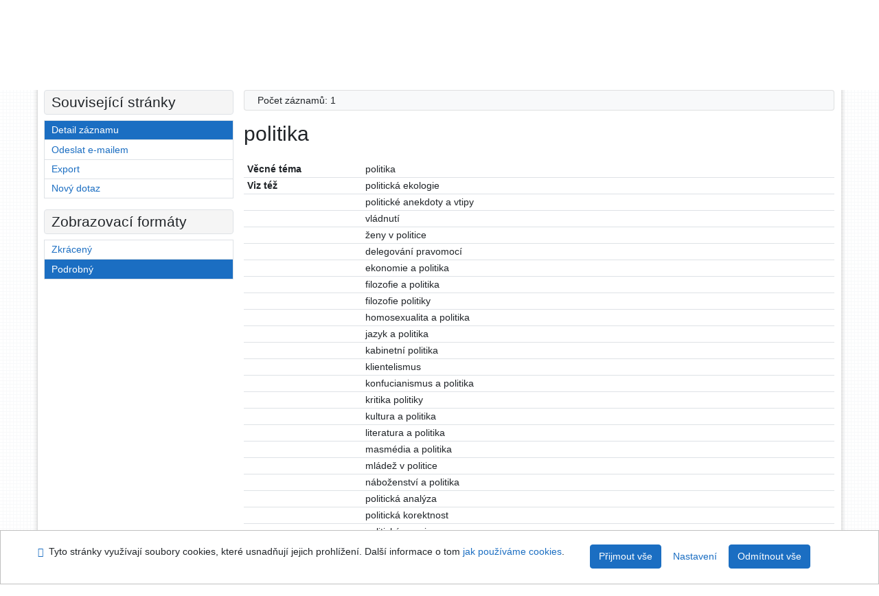

--- FILE ---
content_type: text/html; charset=utf-8
request_url: https://arl.ujep.cz/arl-ujep/cs/detail-ujep_us_auth-a0017875-politika/?iset=1&qt=mg
body_size: 8739
content:

<!-- TPL: csp.templates2.parts.root -->
<!DOCTYPE html><html id="detail" lang="cs-CZ" dir="ltr" class=""><head>

<!-- TPL: csp.templates2.parts.head -->
<meta name="viewport" content="width=device-width, initial-scale=1, shrink-to-fit=no"><meta charset="UTF-8"><meta id="ipac" name="author" content="IPAC: Cosmotron Bohemia, s.r.o. - www.cosmotron.cz" data-version="4.8.63a - 22.05.2025" data-login="0" data-ns="" data-url="https://arl.ujep.cz/i2/" data-ictx="ujep" data-skin="bs1" data-cachebuster="772" data-logbasket="0" data-elink="0" data-lang="cs" data-country="CZ" data-scrollup="" data-src="ujep_us_cat" data-cookie-choose=1 data-cookie-preferential=0 data-cookie-analytical=0 data-cookie-marketing=0 data-mainjs="">
<!-- TPL: csp.templates2.parts.metaog -->

<!-- TPL: csp.templates2.parts.metalink -->
<link rel="help" href="https://arl.ujep.cz/arl-ujep/cs/napoveda/?key=detail" title="Nápověda"><link rel="home" href="https://arl.ujep.cz/arl-ujep/cs/detail-ujep_us_auth-a0017875-politika/"><link rel="alternate" hreflang="cs-CZ" href="https://arl.ujep.cz/arl-ujep/cs/detail/?&amp;idx=ujep_us_auth*a0017875&amp;iset=1"><link rel="alternate" hreflang="x-default" href="https://arl.ujep.cz/arl-ujep/cs/detail/?&amp;idx=ujep_us_auth*a0017875&amp;iset=1"><link rel="alternate" hreflang="en-GB" href="https://arl.ujep.cz/arl-ujep/en/detail/?&amp;idx=ujep_us_auth*a0017875&amp;iset=1"><link rel="manifest" href="https://arl.ujep.cz/arl-ujep/cs/webmanifest/" title="PWA"><link rel="license" href="https://arl.ujep.cz/arl-ujep/cs/IPAC/?#ipac-copyright" title="Autorské právo"><link rel="contents" href="https://arl.ujep.cz/arl-ujep/cs/mapa-stranek/" title="Mapa stránek"><link rel="search" id="opensearch" type="application/opensearchdescription+xml" href="https://arl.ujep.cz/arl-ujep/cs/opensearch/?type=xml" title="IPAC Vědecká knihovna UJEP" data-query="Chcete vyhledávací modul OpenSearch nainstalovat?">
<!-- TPL: csp.templates2.parts.metaapp -->
<meta name="mobile-web-app-capable" content="yes"><meta name="apple-mobile-web-app-capable" content="yes"><meta name="apple-mobile-web-app-title" content="Vědecká knihovna UJEP"><meta name="apple-mobile-web-app-status-bar-style" content="#FFFFFF"><meta name="theme-color" content="#FFFFFF"><meta name="author" content="Vědecká knihovna UJEP"><meta name="twitter:dnt" content="on">
<meta name="keywords" content="detail,IPAC"><meta name="description" content="Detail záznamu - politika - Detailní zobrazení záznamu - Vědecká knihovna UJEP  "><meta name="robots" content="all">
<!-- TPL: csp.templates2.parts.headcss -->
<link rel="preload" as="style" href="https://arl.ujep.cz/i2/css/bskin1.v-772.css"><link rel="stylesheet" href="https://arl.ujep.cz/i2/css/bskin1.v-772.css"><link rel="stylesheet" media="print" href="https://arl.ujep.cz/i2/css/print.v-772.css"><link rel="stylesheet" href="https://arl.ujep.cz/i2/user/ujep/css/buser.v-772.css">

<!-- TPL: csp.templates2.detail.meta -->

<!-- TPL: csp.templates2.detail.metalink -->
<link rel="alternate" type="application/marc" href="https://arl.ujep.cz/arl-ujep/cs/export/?idx=ujep_us_auth*a0017875&amp;charset=UTF8&amp;format=LINEMARC" title="MARC - politika"><link rel="alternate" type="application/marc" href="https://arl.ujep.cz/arl-ujep/cs/export/?idx=ujep_us_auth*a0017875&amp;charset=UTF8&amp;format=ISO2709" title="MARC ISO2709 - politika"><link rel="alternate" type="application/marcxml+xml" href="https://arl.ujep.cz/arl-ujep/cs/export/?idx=ujep_us_auth*a0017875&amp;charset=UTF8&amp;format=XML" title="MARC XML - politika"><link rel="preconnect" href="https://cache2.obalkyknih.cz" crossorigin="anonymous"><link rel="dns-prefetch" href="https://cache2.obalkyknih.cz"><link rel="canonical" href="https://arl.ujep.cz/arl-ujep/cs/detail-ujep_us_auth-a0017875-politika/">
<!-- TPL: csp.templates2.detail.metaog -->
<meta property="og:url" prefix="og: https://ogp.me/ns/og#" content="https://arl.ujep.cz/arl-ujep/cs/detail-ujep_us_auth-a0017875-politika/"><meta property="og:title" prefix="og: https://ogp.me/ns/og#" content="politika">
<!-- TPL: csp.templates2.detail.metatwitter -->
<meta name="twitter:card" prefix="twitter: https://ogp.me/ns/twitter#" content="summary"><meta name="twitter:title" prefix="twitter: https://ogp.me/ns/twitter#" content="politika"><meta name="twitter:url" prefix="twitter: https://ogp.me/ns/twitter#" content="https://arl.ujep.cz/arl-ujep/cs/detail-ujep_us_auth-a0017875-politika/">
<!-- TPL: csp.templates2.detail.metaszn -->
<meta name="szn:galleries-image-link" content="https://arl.ujep.cz/arl-ujep/cs/detail-ujep_us_auth-a0017875-politika/?st=feed&amp;feed=sznimages"><script data-main="https://arl.ujep.cz/i2/js/conf.detail.v-772.js" src="https://arl.ujep.cz/i2/js/require.v-772.js"></script>
<!-- TPL: csp.templates2.parts.body -->
<title>
politika
</title>
</head>
<body class="nojs ujep_us_cat kinddefault">
<div id="body">
<div id="page" class="container">

<!-- TPL: csp.templates2.parts.accessibilitynav -->
<div id="accessibility-nav" class="sr-only sr-only-focusable" data-scrollup-title="Přesunout se na začátek stránky"><nav aria-label="Odkazy k přeskočení">
<ul>
<li><a accesskey="0" href="#content">Přejít na obsah</a></li><li><a href="#nav">Přejít na menu</a></li><li><a href="https://arl.ujep.cz/arl-ujep/cs/prohlaseni-o-pristupnosti/?#content" accesskey="1" title="Prohlášení o webové přístupnosti" aria-label="Prohlášení o webové přístupnosti">Prohlášení o webové přístupnosti</a></li></ul>
</nav>
</div>
<!-- TPL: csp.user.ujep.templates2.parts.header -->
<div id="header" class="container"><header>
<div class="row m-0"><div id="brand" class="col-lg-5 col-md-5 col-sm-6 col-12"><a href="https://knihovna.ujep.cz/cs/" title="Vědecká knihovna UJEP">Vědecká knihovna UJEP</a></div><div id="logo" class="col-lg-3 col-md-2 col-sm-6 col-12"><a href="http://www.ujep.cz/" title="Univerzita Jana Evangelisty Purkyně"><img src="https://arl.ujep.cz/i2/user/ujep/img/logo.svg" height="50" alt="logo UJEP"></a></div><div id="header-info-box" class="col-lg-4 col-md-12 col-sm-12 col-12 text-right"><div class="container">
<!-- TPL: csp.templates2.parts.languages -->
<div id="language" class="mb-2 lang"><div class="cs btn active first"><a dir="ltr" rel="alternate" href="https://arl.ujep.cz/arl-ujep/cs/detail/?&amp;idx=ujep_us_auth*a0017875&amp;iset=1" hreflang="cs-CZ" lang="cs-CZ" title="Česká verze" aria-label="Česká verze"><i aria-hidden="true" class="flag-cs"></i> Česky</a></div><div class="en btn x last"><a dir="ltr" rel="alternate" href="https://arl.ujep.cz/arl-ujep/en/detail/?&amp;idx=ujep_us_auth*a0017875&amp;iset=1" hreflang="en-GB" lang="en-GB" title="English version" aria-label="English version"><i aria-hidden="true" class="flag-en"></i> English</a></div></div><div id="basket-info"><a href="https://arl.ujep.cz/arl-ujep/cs/kosik/" aria-live="polite" rel="nofollow" class="ibasket nav-link" title="Dočasné úložiště záznamů v online katalogu pro práci s výsledky vyhledávání" aria-label="Dočasné úložiště záznamů v online katalogu pro práci s výsledky vyhledávání"><i class="icon-basket" aria-hidden="true"></i>
V košíku (<output class="count">0</output>)</a></div></div></div></div></header>

<!-- TPL: csp.templates2.parts.mainmenu -->
<nav id="nav" class="navbar navbar-expand-lg"  aria-label="Hlavní menu">
<button type="button" aria-label="Boční menu" class="navbar-toggler collapsed btn-nav"  data-toggle="collapse" aria-controls="nav-aside" data-target="#nav-aside" id="btn-aside">
<i aria-hidden="true" class="icon-aside"></i>
</button>
<button type="button" aria-label="Hlavní menu" class="navbar-toggler collapsed btn-nav" id="btn-nav" data-toggle="collapse" aria-controls="nav-main" data-target="#nav-main">
<i aria-hidden="true" class="icon-menu"></i>
</button>
<div class="collapse navbar-collapse" id="nav-main"><ul class="navbar-main navbar-nav mr-auto">
<li id="nav-search" class="first nav-item">
<a href="https://arl.ujep.cz/arl-ujep/cs/index/" title="Vyhledávání v online katalogu" aria-label="Vyhledávání v online katalogu" rel="nofollow" class="nav-link">Vyhledávání</a>
</li>
<li id="nav-account" class="nav-item">
<a href="https://arl.ujep.cz/arl-ujep/cs/konto/" title="Informace o účtě uživatele" aria-label="Informace o účtě uživatele" rel="nofollow" class="nav-link">Konto</a>
</li>
<li id="nav-settings" class="nav-item">
<a href="https://arl.ujep.cz/arl-ujep/cs/nastaveni/" title="Nastavení" aria-label="Nastavení" rel="nofollow" class="nav-link">Nastavení účtu</a>
</li>
<li id="nav-help" class="nav-item">
<a href="https://arl.ujep.cz/arl-ujep/cs/napoveda/?key=detail" title="Nápověda k online katalogu IPAC" aria-label="Nápověda k online katalogu IPAC" class="nav-link">Nápověda</a>
</li>

</ul>
<ul class="navbar-login navbar-nav">

<!-- TPL: csp.templates2.parts.menuaccount -->

<!-- TPL: csp.templates2.parts.ladenkalink -->
<li id="nav-login" class="nav-item"><a href="https://arl.ujep.cz/arl-ujep/cs/prihlaseni/?opal=detail&amp;idx=ujep_us_auth*a0017875&amp;iset=1" class="nav-link " title="Přihlášení uživatele do online katalogu" aria-label="Přihlášení uživatele do online katalogu"><i aria-hidden="true" class="icon-user"></i>&nbsp; Přihlášení</a></li></ul>
</div></nav>
</div><main id="content">

<!-- TPL: csp.templates2.parts.breadcrumb -->
<script type="application/ld+json">
{
    "@context": "https://schema.org",
    "@graph": [{
        "@type": "WebSite",
        "@id": "https://arl.ujep.cz/arl-ujep/cs/index/",
        "url": "https://arl.ujep.cz/arl-ujep/cs/index/",
        "version": "4.8.63a - 22.05.2025",
        "name": "Vědecká knihovna UJEP",
        "description": "Detail záznamu - politika - Detailní zobrazení záznamu - Vědecká knihovna UJEP  ",
        "inLanguage": "cs",
        "potentialAction": {
            "@type": "SearchAction",
            "target": "https://arl.ujep.cz/arl-ujep/cs/vysledky/?field=G&amp;search=Hledat&amp;term={q}",
            "query-input": "name=q"
        }
    }, {
        "@type": "WebPage",
        "@id": "https://arl.ujep.cz/arl-ujep/cs/detail-ujep_us_auth-a0017875-politika/",
        "url": "https://arl.ujep.cz/arl-ujep/cs/detail-ujep_us_auth-a0017875-politika/",
        "name": "Detail záznamu",
        "description": "Detailní zobrazení záznamu",
        "inLanguage": "cs"
    }
    ,{
        "@type": "BreadcrumbList",
        "itemListElement": [
            {
            "@type": "ListItem",
            "position": 1,
            "item": {
                "@id": "https://arl.ujep.cz/arl-ujep/cs/index/",
                "name": "Hlavní stránka"
                }
            }
,            {
            "@type": "ListItem",
            "position": 2,
            "item": {
                "@id": "https://arl.ujep.cz/arl-ujep/cs/vysledky/?iset=1&amp;idx=ujep_us_auth*a0017875",
                "name": "Výsledky vyhledávání"
                }
            }
,            {
            "@type": "ListItem",
            "position": 3,
            "item": {
                "@id": "https://arl.ujep.cz/arl-ujep/cs/detail-ujep_us_auth-a0017875-politika/",
                "name": "Detail záznamu"
                }
            }
        ]
    }
    ]
}
</script>

<!-- TPL: csp.templates2.parts.systemalert -->

<!-- TPL: csp.templates2.parts.ladenka -->

<!-- TPL: csp.templates2.detail.main -->

<!-- TPL: csp.templates2.detail.page -->
<div id="outer" class="row"><div id='bside'><div id="inner" class="container">
<!-- TPL: csp.templates2.detail.paging -->
<div class="resultbox card card-body bg-light mb-3"><div class="row justify-content-between"><div class="query-info align-self-center col-sm-12 ">Počet záznamů: 1 &nbsp;
</div></div></div><div class="row"><div class=""><div class="container"><h1>politika</h1></div></div></div>
<!-- TPL: csp.templates2.detail.zf -->
<div id="result-body"><ol class="list-group">

<!-- TPL: csp.user.ujep.templates2.result.zdetail -->
<li data-idx="ujep_us_auth*a0017875"  id="item-ujep_us_autha0017875" class="list-group-item result-item odd zf-detail ujep_us_auth "><div class="li-row row"><div class="format col-sm-12"><div><!-- zf: TF_AUTH_ALL_UF: -->
<!-- TPL: csp.templates2.zf.tf -->
<div class="table-responsive"><div id="toolbar-t1tf-ujep_us_autha0017875"></div><table class="table table-sm zfTF" data-check-on-init="true" data-btn-resize="true" data-mobile-responsive="true" data-toolbar="#toolbar-t1tf-ujep_us_autha0017875" id="t1tf-ujep_us_autha0017875">
<col class="zf_prefix"><col class="zf_value">
<tr><th scope="row" data-sortable="true">Věcné téma</th><td>politika
</td></tr><tr><th scope="row" data-sortable="true">Viz též</th><td>politická ekologie
</td></tr><tr><th scope="row" data-sortable="true"></th><td>politické anekdoty a vtipy
</td></tr><tr><th scope="row" data-sortable="true"></th><td>vládnutí
</td></tr><tr><th scope="row" data-sortable="true"></th><td>ženy v politice
</td></tr><tr><th scope="row" data-sortable="true"></th><td>delegování pravomocí
</td></tr><tr><th scope="row" data-sortable="true"></th><td>ekonomie a politika
</td></tr><tr><th scope="row" data-sortable="true"></th><td>filozofie a politika
</td></tr><tr><th scope="row" data-sortable="true"></th><td>filozofie politiky
</td></tr><tr><th scope="row" data-sortable="true"></th><td>homosexualita a politika
</td></tr><tr><th scope="row" data-sortable="true"></th><td>jazyk a politika
</td></tr><tr><th scope="row" data-sortable="true"></th><td>kabinetní politika
</td></tr><tr><th scope="row" data-sortable="true"></th><td>klientelismus
</td></tr><tr><th scope="row" data-sortable="true"></th><td>konfucianismus a politika
</td></tr><tr><th scope="row" data-sortable="true"></th><td>kritika politiky
</td></tr><tr><th scope="row" data-sortable="true"></th><td>kultura a politika
</td></tr><tr><th scope="row" data-sortable="true"></th><td>literatura a politika
</td></tr><tr><th scope="row" data-sortable="true"></th><td>masmédia a politika
</td></tr><tr><th scope="row" data-sortable="true"></th><td>mládež v politice
</td></tr><tr><th scope="row" data-sortable="true"></th><td>náboženství a politika
</td></tr><tr><th scope="row" data-sortable="true"></th><td>politická analýza
</td></tr><tr><th scope="row" data-sortable="true"></th><td>politická korektnost
</td></tr><tr><th scope="row" data-sortable="true"></th><td>politická opozice
</td></tr><tr><th scope="row" data-sortable="true"></th><td>politické dějiny
</td></tr><tr><th scope="row" data-sortable="true"></th><td>politické prognózování
</td></tr><tr><th scope="row" data-sortable="true"></th><td>politický management
</td></tr><tr><th scope="row" data-sortable="true"></th><td>politický marketing
</td></tr><tr><th scope="row" data-sortable="true"></th><td>politický mesianismus
</td></tr><tr><th scope="row" data-sortable="true"></th><td>politika a vláda
</td></tr><tr><th scope="row" data-sortable="true"></th><td>právo a politika
</td></tr><tr><th scope="row" data-sortable="true"></th><td>sociologie politiky
</td></tr><tr><th scope="row" data-sortable="true"></th><td>společnost a politika
</td></tr><tr><th scope="row" data-sortable="true"></th><td>sport a politika
</td></tr><tr><th scope="row" data-sortable="true"></th><td>umění a politika
</td></tr><tr><th scope="row" data-sortable="true"></th><td>veřejná politika
</td></tr><tr><th scope="row" data-sortable="true"></th><td>vnitřní politika
</td></tr><tr><th scope="row" data-sortable="true"></th><td>věda a politika
</td></tr><tr><th scope="row" data-sortable="true">Propojení</th><td>politics
</td></tr><tr><th scope="row" data-sortable="true">Konspekt</th><td>32 - Politika
</td></tr><tr><th scope="row" data-sortable="true">Databáze</th><td>Soubor věcných témat
</td></tr><tr><th scope="row" data-sortable="true">Odkazy</th><td><a href="https://arl.ujep.cz/arl-ujep/cs/vysledky/?src=ujep_us_auth&amp;field=AUK1&amp;term=%22%5Eujep_us_auth%5C*a0017875%5C*t150a%5E%22&amp;qt=mg" title="Odkaz na související záznam (search ujep_us_auth AUK1=&#34;^ujep_us_auth\*a0017875\*t150a^&#34;)" aria-label="Odkaz na související záznam"><span class="icon-search" aria-hidden="true"></span></a> (38) - Soubor věcných témat
</td></tr><tr><th scope="row" data-sortable="true"></th><td><a href="https://arl.ujep.cz/arl-ujep/cs/vysledky/?src=ujep_us_cat&amp;field=AUK1&amp;term=%22%5Eujep_us_auth%5C*a0017875%5C*xcla%5E%22&amp;qt=mg" title="Odkaz na související záznam (search ujep_us_cat AUK1=&#34;^ujep_us_auth\*a0017875\*xcla^&#34;)" aria-label="Odkaz na související záznam"><span class="icon-search" aria-hidden="true"></span></a> (38) - ČLÁNKY
</td></tr><tr><th scope="row" data-sortable="true"></th><td><a href="https://arl.ujep.cz/arl-ujep/cs/vysledky/?src=ujep_us_cat&amp;field=AUK1&amp;term=%22%5Eujep_us_auth%5C*a0017875%5C*xelz%5E%22&amp;qt=mg" title="Odkaz na související záznam (search ujep_us_cat AUK1=&#34;^ujep_us_auth\*a0017875\*xelz^&#34;)" aria-label="Odkaz na související záznam"><span class="icon-search" aria-hidden="true"></span></a> (8) - ELEKTRONICKÉ ZDROJE
</td></tr><tr><th scope="row" data-sortable="true"></th><td><a href="https://arl.ujep.cz/arl-ujep/cs/vysledky/?src=ujep_us_cat&amp;field=AUK1&amp;term=%22%5Eujep_us_auth%5C*a0017875%5C*xkar%5E%22&amp;qt=mg" title="Odkaz na související záznam (search ujep_us_cat AUK1=&#34;^ujep_us_auth\*a0017875\*xkar^&#34;)" aria-label="Odkaz na související záznam"><span class="icon-search" aria-hidden="true"></span></a> (1) - Kartografický dokument
</td></tr><tr><th scope="row" data-sortable="true"></th><td><a href="https://arl.ujep.cz/arl-ujep/cs/vysledky/?src=ujep_us_cat&amp;field=AUK1&amp;term=%22%5Eujep_us_auth%5C*a0017875%5C*xkni%5E%22&amp;qt=mg" title="Odkaz na související záznam (search ujep_us_cat AUK1=&#34;^ujep_us_auth\*a0017875\*xkni^&#34;)" aria-label="Odkaz na související záznam"><span class="icon-search" aria-hidden="true"></span></a> (773) - Knihy
</td></tr><tr><th scope="row" data-sortable="true"></th><td><a href="https://arl.ujep.cz/arl-ujep/cs/vysledky/?src=ujep_us_cat&amp;field=AUK1&amp;term=%22%5Eujep_us_auth%5C*a0017875%5C*xszp%5E%22&amp;qt=mg" title="Odkaz na související záznam (search ujep_us_cat AUK1=&#34;^ujep_us_auth\*a0017875\*xszp^&#34;)" aria-label="Odkaz na související záznam"><span class="icon-search" aria-hidden="true"></span></a> (50) - PERIODIKA - Souborný záznam periodika
</td></tr><tr><th scope="row" data-sortable="true"></th><td><a href="https://arl.ujep.cz/arl-ujep/cs/vysledky/?src=ujep_us_cat&amp;field=AUK1&amp;term=%22%5Eujep_us_auth%5C*a0017875%5C*xvyp%5E%22&amp;qt=mg" title="Odkaz na související záznam (search ujep_us_cat AUK1=&#34;^ujep_us_auth\*a0017875\*xvyp^&#34;)" aria-label="Odkaz na související záznam"><span class="icon-search" aria-hidden="true"></span></a> (21) - Vysokoškolské práce
</td></tr><tr><th scope="row" data-sortable="true"></th><td><a href="https://arl.ujep.cz/arl-ujep/cs/vysledky/?src=ujep_us_cat&amp;field=AUK1&amp;term=%22%5Eujep_us_auth%5C*a0017875%5C*xzrp%5E%22&amp;qt=mg" title="Odkaz na související záznam (search ujep_us_cat AUK1=&#34;^ujep_us_auth\*a0017875\*xzrp^&#34;)" aria-label="Odkaz na související záznam"><span class="icon-search" aria-hidden="true"></span></a> (382) - PERIODIKA - Svázaný ročník periodika
</td></tr><tr><th scope="row" data-sortable="true"><!-- TF_AUTH_DK_UF--></th><td>
</td></tr></table>
</div></div>
<!-- TPL: csp.templates2.result.gallery -->
<div id="osd1-root" class="openseadragon-root"><div id="osd1-toolbar" class="openseadragon-toolbar"><div class="btn-toolbar justify-content-between" role="toolbar"><div class="btn-group" role="group"><button id="osd1-btn-zoomin" data-config="zoomInButton" title="Přiblížit obrázek" aria-label="Přiblížit obrázek" type="button" class="btn btn-light btn-zoomin"><i aria-hidden="true" class="icon-plus"></i></button>
<button id="osd1-btn-zoomout" data-config="zoomOutButton" title="Oddálit obrázek" aria-label="Oddálit obrázek" type="button" class="btn btn-light btn-zoomout"><i aria-hidden="true" class="icon-minus"></i></button>
<button id="osd1-btn-home" data-config="homeButton" title="Původní velikost obrázku" aria-label="Původní velikost obrázku" type="button" class="btn btn-light btn-home"><i class="icon-home"></i></button>
<button id="osd1-btn-fullpage" data-config="fullPageButton" title="Přepnout celou stránku" aria-label="Přepnout celou stránku" type="button" class="btn btn-light btn-fullpage"><i aria-hidden="true" class="icon-normalscreen"></i></button>
<button id="osd1-btn-info" title="Info" aria-label="Info" type="button" class="btn btn-light btn-info"><i aria-hidden="true" class="icon-info"></i> <span class="head-openseadragon-title"></span></button>
</div><div class="btn-group" role="group"><button id="osd1-btn-rotateleft" data-config="rotateLeftButton" title="Otočit doleva" aria-label="Otočit doleva" type="button" class="btn btn-light btn-rotateleft"><i aria-hidden="true" class="icon-undo"></i></button>
<button id="osd1-btn-rotateright" data-config="rotateRightButton" title="Otočit doprava" aria-label="Otočit doprava" type="button" class="btn btn-light btn-rotateright"><i aria-hidden="true" class="icon-redo"></i></button>
<a id="osd1-btn-download" title="Stáhnout" aria-label="Stáhnout" role="button" download href="#" target="_blank" class="btn btn-light btn-download"><i aria-hidden="true" class="icon-export"></i></a><span id="osd1-text-currentpage" class="btn text-currentpage"></span><button id="osd1-btn-previous" data-config="previousButton" title="Předcházející strana" aria-label="Předcházející strana" type="button" class="btn btn-light btn-previous"><i aria-hidden="true" class="icon-menu-left"></i></button>
<button id="osd1-btn-next" data-config="nextButton" title="Další strana" aria-label="Další strana" type="button" class="btn btn-light btn-next"><i aria-hidden="true" class="icon-menu-right"></i></button>
</div></div></div><div id="osd1" class="openseadragon" data-data="#tpl-json-osd1" data-dataurl="https://arl.ujep.cz/arl-ujep/cs/detail/?type=xml&amp;st=ajax" data-toolbar="#osd1-toolbar" data-source="#osd1-source"><noscript>
</noscript>
</div><div><ul id="osd1-source" class="nav row openseadragon-source">

</ul>
<script id="tpl-json-osd1" type="text/x-jsrender">
[
]
</script>
</div></div></div></div>
<!-- TPL: csp.templates2.result.tabs -->
<ul class="mt-3 nav nav-tabs" role="tablist">
</ul>
<div class="tab-content" id="tab-content1"></div>
<!-- TPL: csp.templates2.result.operations -->
<div class="nav5"><nav class="navbar bg-light pl-0" aria-label="Odkazy k záznamu">
<ul class="nav nav-pills">
<li class="basket nav-item" aria-live="assertive"><a href="https://arl.ujep.cz/arl-ujep/cs/kosik/?idx=ujep_us_auth*a0017875&amp;add=1" rel="nofollow" role="button" data-idx="ujep_us_auth*a0017875" aria-controls="basket-info" aria-label="Vložit do košíku: politika" title="Vložit do košíku: politika" class="addcart nav-link"><i aria-hidden="true" class="icon-basket"></i>&nbsp; Do košíku</a></li><li class="permalink nav-item"><a href="https://arl.ujep.cz/arl-ujep/cs/detail-ujep_us_auth-a0017875-politika/" class="url nav-link" rel="bookmark" data-title="politika" title="Trvalý odkaz na záznam: politika" aria-label="Trvalý odkaz na záznam: politika"><i aria-hidden="true" class="icon-permalink"></i>&nbsp; Trvalý odkaz</a></li><li class="bookmark nav-item"><a href="https://arl.ujep.cz/arl-ujep/cs/bookmark/?idx=ujep_us_auth*a0017875&amp;disprec=1&amp;idx=ujep_us_auth*a0017875&amp;iset=1" rel="nofollow" class="nav-link" title="Nástroj pro práci se záznamem: politika" aria-label="Nástroj pro práci se záznamem: politika"><i aria-hidden="true" class="icon-bookmark"></i>&nbsp; Bookmark</a></li><li class="comment nav-item">
<!-- TPL: csp.templates2.rating.operation -->
</li><li class="mydoc nav-item"><a href="https://arl.ujep.cz/arl-ujep/cs/vybrane-dokumenty/?idx=ujep_us_auth*a0017875&amp;f_new=1&amp;idx=ujep_us_auth*a0017875&amp;iset=1" data-modal-login="1" rel="nofollow" class="nav-link" title="Seznam a správa dokumentů uživatele: politika" aria-label="Seznam a správa dokumentů uživatele: politika"><i aria-hidden="true" class="icon-mydocuments"></i>&nbsp;Vybrané dokumenty</a></li><li class="nav-item facebook">
<div class='fb-share-button nav-link' data-href='https%3A%2F%2Farl.ujep.cz%2Farl-ujep%2Fcs%2Fdetail-ujep_us_auth-a0017875-politika%2F' data-layout='button' data-size='small'><a class='fb-xfbml-parse-ignore' rel='external' target='_blank' href='https://www.facebook.com/sharer/sharer.php?u=https%3A%2F%2Farl.ujep.cz%2Farl-ujep%2Fcs%2Fdetail-ujep_us_auth-a0017875-politika%2F' title='Sdílet na Facebooku'><i class='icon-facebook' aria-hidden='true'></i>  Sdílet</a></div></li></ul>
</nav>
</div></li></ol>
</div>
<!-- TPL: csp.templates2.detail.map -->

<!-- TPL: csp.templates2.detail.paging -->
<div class="resultbox card card-body bg-light mb-3"><div class="row justify-content-between"><div class="query-info align-self-center col-sm-12 ">Počet záznamů: 1 &nbsp;
</div></div></div></div></div>
<!-- TPL: csp.templates2.detail.aside -->
<div id="aside" class="navbar-expand-lg"><div class="collapse navbar-collapse" id="nav-aside"><aside aria-label="Související stránky">
<!-- TPL: csp.templates2.detail.submenu -->
<div id="nav1" class="part"><h2>Související stránky</h2><ul class="nav flex-column"><li id="nav1-detail" class="nav-item"><a href="https://arl.ujep.cz/arl-ujep/cs/detail-ujep_us_auth-a0017875-politika/?iset=1" class="nav-link active" title="Detailní zobrazení záznamu" aria-label="Detailní zobrazení záznamu">Detail záznamu</a></li><li id="nav1-mail" class="nav-item"><a href="https://arl.ujep.cz/arl-ujep/cs/odeslat-email/?idx=ujep_us_auth*a0017875&amp;iset=1" rel="nofollow" class="nav-link" title="Odeslání záznamů na e-mail" aria-label="Odeslání záznamů na e-mail">Odeslat e-mailem</a></li><li id="nav1-export" class="nav-item"><a href="https://arl.ujep.cz/arl-ujep/cs/export/?idx=ujep_us_auth*a0017875&amp;iset=1" rel="nofollow" class="nav-link" title="Export záznamu" aria-label="Export záznamu">Export</a></li><li id="nav1-new" class="nav-item"><a href="https://arl.ujep.cz/arl-ujep/cs/index/" rel="nofollow" class="nav-link" title="Vyhledávání v online katalogu" aria-label="Vyhledávání v online katalogu">Nový dotaz</a></li></ul></div><div id="format" class="part"><h2>Zobrazovací formáty</h2><ul class="nav flex-column"><li class="nav-item"><a href="https://arl.ujep.cz/arl-ujep/cs/detail/?zf=SHORT&amp;idx=ujep_us_auth*a0017875&amp;iset=1" class="nav-link " rel="nofollow" title="Formát: Zkrácený" aria-label="Formát: Zkrácený">Zkrácený</a></li><li class="nav-item"><a href="https://arl.ujep.cz/arl-ujep/cs/detail/?zf=TF_AUTH_ALL_UF&amp;idx=ujep_us_auth*a0017875&amp;iset=1" class="nav-link active" rel="nofollow" title="Formát: Podrobný" aria-label="Formát: Podrobný">Podrobný</a></li></ul></div>
<!-- TPL: csp.templates2.parts.headaside -->

<!-- TPL: csp.templates2.parts.footeraside -->
</aside></div></div></div>
<!-- TPL: csp.templates2.result.jstemplate -->

<!-- TPL: csp.templates2.parts.jstable -->
<script id="tpl-toolbar" type="text/x-jsrender">
{{if isform}}
<button type="button" data-toggle="tooltip" data-link="{on ~doCheck}" id="btn-check-{{:id}}" class="btn-check btn btn-light" aria-label="Označit vše" title="Označit vše">
<i class="icon-check" aria-hidden="true"></i>
</button>
<button type="button" data-toggle="tooltip" data-link="{on ~doUnCheck}" id="btn-uncheck-{{:id}}" class="btn-uncheck btn btn-light" aria-label="Odznačit vše" title="Odznačit vše">
<i class="icon-uncheck" aria-hidden="true"></i>
</button>
{{/if}}
</script>
<script id="tpl-table-loading" type="text/x-jsrender">
<span class="icon-loading" aria-hidden="true" aria-live="polite" role="alert" aria-busy="true" aria-label="Načítání"><span role="progressbar" aria-valuetext="Načítání"><i class="icon-loading" aria-hidden="true"></i></span></span></script>
<script id="tpl-table-price" type="text/x-jsrender">
<span class="{{:class}}"><b>{{:sign}}</b>{{:price}}</span></script><script id="tpl-loading" type="text/x-jsrender">
<div class="ipac-loading" role="alert" aria-live="polite" aria-busy="true" aria-label="Načítání"><span role="progressbar" aria-valuetext="Načítání"><i class="icon-loading" aria-hidden="true"></i></span></div></script>
<script id="tpl-permalink" type="text/x-jsrender"  title="Trvalý odkaz na záznam">
<h3>{{:title}}</h3>
<p class="link"><a href="{{:href}}">Přejít na stránku</a></p>
<div role="form"><div class="form-group"><label for="plink-l" class="col-sm-12">Zkopírovat do schránky</label>
<div class="col-sm-12"><div class="input-group"><input readonly="readonly" class="form-control" onclick="this.select();" inputmode="none" type="url" value="{{:href}}" id="plink-l"><div role="button" class="input-group-append input-group-text ipac-clipboard btn" data-toggle="tooltip" data-clipboard-action="copy" aria-controls="plink-l" data-clipboard-target="#plink-l" title="Zkopírovat do schránky" data-title="Zkopírováno do schránky"><i class="icon-copy" aria-hidden="true"></i>
</div></div></div></div></div></script>
<script id="tpl-contact-map" type="text/x-jsrender">
<strong>{{:name}}</strong><br>
{{if src}}<img alt="{{:name}}" src="{{:src}}" class="img-thumbnail" width="150"><br>{{/if}}
{{if street}}<br>{{:street}}{{/if}}
{{if locality}}<br>{{:locality}}{{/if}}
</script>
<script id="tpl-weather-tooltip" type="text/x-jsrender">
<div class="card p-2 text-nowrap"><div>{{:day}}{{:year}}</div><div>{{:txmax}} <b style="color:{{:maxcolor}};">{{if max}}{{:max}}{{else}} {{/if}}</b></div><div>{{:txmin}} <b style="color:{{:mincolor}};">{{if min}}{{:min}}{{else}} {{/if}}</b></div>{{if note}}<div>{{:note}}</div>{{/if}}
</div></script>
<script id="tpl-btn-more" type="text/x-jsrender">
<a href="javascript:void(0);" role="button" class="more" aria-expanded="false" aria-label="{{:title}}" title="{{:title}}">{{:text}}</a></script>
<script id="tpl-btn-affix" type="text/x-jsrender">
<a href="javascript:;" data-link="{on ~doClick}" role="button" class="btn btn-light btn-sm" title="{{:title}}" aria-label="{{:title}}" aria-pressed="{{:pressed}}"><i class="icon-{{:icon}}" aria-hidden="true"></i></a></script>
<!-- TPL: csp.templates2.parts.tail -->
<br class="clearfix">
</main><!-- /#content -->
<!-- TPL: csp.templates2.parts.toplist -->
<div id="fuh"></div>
<!-- TPL: csp.templates2.parts.nojs -->
<noscript><p class="alert alert-warning" role="alert">
Pro plnou funkčnost těchto stránek je nutné povolit JavaScript.
Zde jsou <a href="https://www.enable-javascript.com/cz/" rel="external nofollow" target="_blank" title="enable-javascript.com  - Externí odkaz">instrukce jak povolit JavaScript ve Vašem webovém prohlížeči</a>.
</p></noscript></div><!-- /#page --></div><!-- /#body -->
<!-- TPL: csp.templates2.parts.footer -->
<div id="footer"><div class="container"><footer aria-label="Zápatí" class="row">
<div id="footer-brand" class="col-md-2"><a href="https://arl.ujep.cz/arl-ujep/cs/index/" rel="home" title="Návrat na úvodní stránku katalogu" aria-label="Návrat na úvodní stránku katalogu"><i class="icon-arl" aria-hidden="true"></i></a></div><div id="nav3" class="col-md-5"><nav>
<ul class="nav">
<li id="nav3-smap" class="first nav-item">
<a href="https://arl.ujep.cz/arl-ujep/cs/mapa-stranek/" title="Mapa webových stránek online katalogu" aria-label="Mapa webových stránek online katalogu" accesskey="3" class="nav-link">Mapa stránek</a>
</li>
<li id="nav3-accessibility" class="nav-item">
<a href="https://arl.ujep.cz/arl-ujep/cs/prohlaseni-o-pristupnosti/" title="Prohlášení o webové přístupnosti" aria-label="Prohlášení o webové přístupnosti" class="nav-link">Přístupnost</a>
</li>
<li id="nav3-privacy" class="nav-item">
<a href="https://arl.ujep.cz/arl-ujep/cs/soukromi/" title="Zásady nakládání s osobními údaji uživatelů" aria-label="Zásady nakládání s osobními údaji uživatelů" class="nav-link">Soukromí</a>
</li>
<li id="nav3-opensearch" class="nav-item">
<a href="https://arl.ujep.cz/arl-ujep/cs/opensearch/" title="Možnost doplnit do webového prohlížece vyhledávací modul na vyhledávaní v online katalogu" aria-label="Možnost doplnit do webového prohlížece vyhledávací modul na vyhledávaní v online katalogu" class="nav-link">Modul OpenSearch</a>
</li>
<li id="nav3-feedback" class="nav-item">
<a href="https://arl.ujep.cz/arl-ujep/cs/napiste-nam/" title="Formulář pro zaslání zprávy" aria-label="Formulář pro zaslání zprávy" rel="nofollow" class="nav-link">Napište nám</a>
</li>
<li id="nav3-cookies" class="nav-item">
<a href="https://arl.ujep.cz/arl-ujep/cs/cookies/" title="Nastavení cookies" aria-label="Nastavení cookies" rel="nofollow" class="nav-link">Nastavení cookies</a>
</li>

</ul>
</nav>
</div><div id="contentinfo" role="contentinfo" class="col-md-5"><p id="footprint">
&nbsp;
<span itemscope="itemscope" itemtype="https://schema.org/Organization"><a itemprop="url" rel="me external" target="_blank" href="https://knihovna.ujep.cz/cs/"><span itemprop="name">Vědecká knihovna UJEP</span></a></span></p>
<p id="cosmotron" itemscope="itemscope" itemtype="https://schema.org/Organization">
©1993-2026 &nbsp;<a href="https://arl.ujep.cz/arl-ujep/cs/IPAC/" dir="ltr" title="Informace o aplikaci IPAC" aria-label="Informace o aplikaci IPAC"><abbr lang="en-GB" title="Internet Public Access Catalog">IPAC</abbr><time datetime="2025-05-22" title="4.8.63a - 22.5.2025">&nbsp;v.4.8.63a</time></a>&nbsp;-&nbsp; <span dir="ltr"><a itemprop="url" rel="external" target="_blank" href="https://www.cosmotron.cz" title="Web společnosti Cosmotron Bohemia, s.r.o.  - Externí odkaz"><span itemprop="name">Cosmotron Bohemia, s.r.o.</span></a></span></p>
</div></footer>
</div></div><div class="overlay"></div>
<!-- TPL: csp.templates2.parts.jsmodal -->
<script id="tpl-help-modal" type="text/x-jsrender">
<div class="modal fade"  id="detail-modal{{:item}}"  tabindex="-1" role="dialog" aria-labelledby="detail-modal{{:item}}-modal-title" aria-hidden="true"><div class="modal-dialog" role="document"><div class="modal-content"><div class="modal-header "><h1 class="modal-title h3 w-100" id="detail-modal{{:item}}-modal-title">{{:title}} </h1><button type="button" class="close" data-dismiss="modal" aria-label="Zavřít"><span aria-hidden="true">&times;</span></button></div><div class="modal-body">{{:html}}
</div><div class="modal-footer"><button type="button" class="btn btn-light" data-dismiss="modal" aria-label="Zavřít">Zavřít</button></div></div></div></div></script>
<script id="tpl-help-trigger" type="text/x-jsrender">
<span data-toggle="modal" class="btn btn-light" data-target="#detail-modal{{:item}}"><i class="icon-info" aria-hidden="true"></i>
</span></script>
<script id="tpl-ipac-modal" type="text/x-jsrender">
<div class="modal fade {{:type}}" id="{{:id}}" tabindex="-1" role="dialog" aria-labelledby="{{:id}}-title" aria-hidden="true"><div class="modal-dialog {{:size}} {{if centered}}modal-dialog-centered{{/if}}" role="document"><div class="modal-content"><div class="modal-header {{if report}}bg-{{:reportclass}}{{/if}}"><h1 class="modal-title h3" id="{{:id}}-title">{{:name}}</h1>
<button type="button" class="close" data-dismiss="modal" aria-label="Zavřít"><i aria-hidden="true">&times;</i></button>
</div><div class="modal-body{{if report}} collapse border border-{{:reportclass}}{{/if}} {{if center}} text-center{{/if}}" id="{{:id}}-report">{{:body}}
</div><div class="modal-footer">{{if foottext}}<div class="text-left">{{:foottext}}</div>{{/if}}
{{if report}}
<a role="button" class="btn btn-light" data-toggle="collapse" href="#{{:id}}-report" aria-expanded="false" aria-controls="{{:id}}-report"><i class="icon-info" aria-hidden="true"></i>&nbsp; {{:report}}</a>{{/if}}
{{if agree}}
<button type="button" class="btn btn-primary" id="btn-agree" data-link="{on ~doArgee}" data-dismiss="modal">{{if agreeicon}}<i class="{{:agreeicon}}" aria-hidden="true"></i>&nbsp;{{/if}} {{:agree}}</button>
{{/if}}
{{if disagree}}
<button type="button" class="btn btn-light" id="btn-disagree" data-link="{on ~doArgee}" data-dismiss="modal">{{if disagreeicon}}<i class="{{:disagreeicon}}" aria-hidden="true"></i>&nbsp;{{/if}} {{:disagree}}</button>
{{/if}}
{{if link}}
<a id="btn-link" href="{{:href}}" target="{{if linktarget}}{{:linktarget}}{{else}}_self{{/if}}" class="btn btn-{{if linkprimary}}primary{{else}}light{{/if}}{{if linktarget}} external{{/if}}">{{if linkicon}}<i class="{{:linkicon}}" aria-hidden="true"></i>&nbsp;{{/if}} {{:link}}</a>{{/if}}
{{if linkform}}
<form method="post" action="{{:href}}" role="link" target="{{if linktarget}}{{:linktarget}}{{else}}_self{{/if}}">

{{if param1n}}<input type="hidden" name="{{:param1n}}" value="{{:param1v}}"/>{{/if}}
<button id="btn-linkform" type="submit" class="btn btn-{{if linkprimary}}primary{{else}}light{{/if}}">{{if linkicon}}<i class="{{:linkicon}}" aria-hidden="true"></i>&nbsp;{{/if}} {{:linkform}}</button>
</form>{{/if}}
{{if close}}
<button type="button" class="btn btn-light" data-dismiss="modal" aria-label="Zavřít">Zavřít</button>
{{/if}}
</div></div></div></div></script>
<script id="tpl-modal-loading" type="text/x-jsrender">
<div class="modal fade" id="modal-loading" tabindex="-1" aria-labelledby="modal-loading-title" role="dialog" aria-busy="true" aria-label="Načítání" aria-hidden="true"><div class="modal-dialog modal-sm modal-dialog-centered" role="document"><div class="modal-content text-center"><div class="modal-body"><h1 class="modal-title h3" id="modal-loading-title">Načítání&hellip;</h1>
<span role="progressbar" aria-valuetext="Načítání"><i class="icon-loading" aria-hidden="true"></i></span></div></div></div></div></script>
<script id="tpl-tab-loading" type="text/x-jsrender">
<div class="m-auto text-center" role="alert" aria-busy="true" aria-label="Načítání"><h1>Načítání&hellip;</h1>
<span role="progressbar" aria-valuetext="Načítání"><i class="icon-loading" aria-hidden="true"></i></span></div></script>
<script id="tpl-btn-clearable" type="text/x-jsrender">
<button class="btn d-none {{:class}}" type="button" aria-label="{{:label}}" tabindex="-1"><i aria-hidden="true">&times;</i></button>
</script>
<div id="ipac-modal"></div><div class="modal fade"  id="modal-openseadragon"  tabindex="-1" role="dialog" aria-labelledby="modal-openseadragon-modal-title" aria-hidden="true"><div class="modal-dialog modal-sm" role="document"><div class="modal-content"><div class="modal-header "><h1 class="modal-title h3 w-100" id="modal-openseadragon-modal-title">openseadragon </h1><button type="button" class="close" data-dismiss="modal" aria-label="Zavřít"><span aria-hidden="true">&times;</span></button></div><div class="modal-body"><div class="modal-body-fromjs"><!-- Description from JS JSON --></div></div></div></div></div>
<!-- TPL: csp.templates2.cookies.cookiesbar -->
<div class="container-fluid fixed-bottom d-none" id="cookiesbar"><div class="container cookiesbar-body"><div class="row"><div class="col-12 col-md-8 cookiesbar-text"><p>
<i aria-hidden="true" class="icon-info"></i>&nbsp;
Tyto stránky využívají soubory cookies, které usnadňují jejich prohlížení. Další informace o tom
<a href="https://arl.ujep.cz/arl-ujep/cs/napoveda/?key=cookies" title="Nápověda: jak používáme cookies" aria-label="Nápověda: jak používáme cookies" class="help-link">jak používáme cookies</a>.
</p>
</div><div class="col-12 col-md-4 cookiesbar-btn"><a href="https://arl.ujep.cz/arl-ujep/cs/cookies/?opt=all&amp;save=1&amp;opal=detail" rel="nofollow" class="btn btn-ajax btn-primary ml-1" title="Přijmout všechny cookies" aria-label="Přijmout všechny cookies">Přijmout vše</a><a href="https://arl.ujep.cz/arl-ujep/cs/cookies/" rel="nofollow" class="btn btn-link ml-1" title="Nastavení cookies" aria-label="Nastavení cookies">Nastavení</a><a href="https://arl.ujep.cz/arl-ujep/cs/cookies/?opt=technical&amp;save=1&amp;opal=detail" rel="nofollow" class="btn btn-ajax btn-primary ml-1" title="Přijmout pouze nezbytné cookies" aria-label="Přijmout pouze nezbytné cookies">Odmítnout vše</a></div></div></div></div><div id="fb-root"></div></body>
</html><!-- page-total: 0.06 -->
